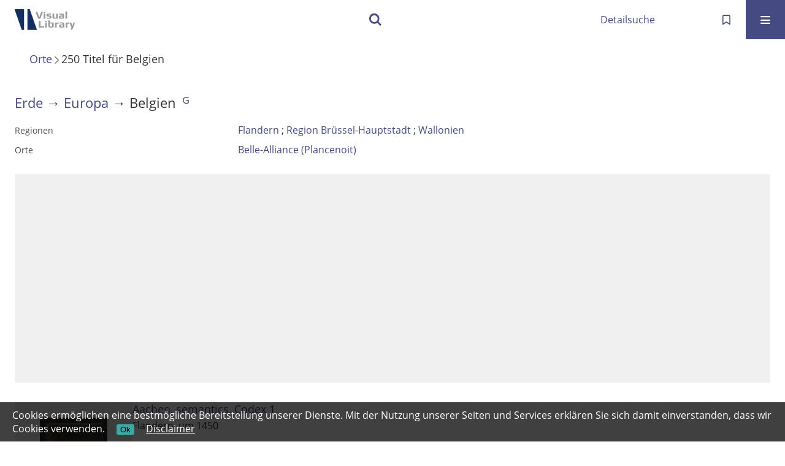

--- FILE ---
content_type: text/html;charset=utf-8
request_url: https://visuallibrary.net/place/view/362198
body_size: 5497
content:
<!DOCTYPE html>
<html lang="de"><head><title>Visual Library / Geographica / Belgien [1-20]</title><meta http-equiv="Content-Type" content="xml; charset=UTF-8"><meta name="viewport" content="width = device-width, initial-scale = 1"><meta name="description" content="Sammlungen"><meta lang="de" content=""><link rel="shortcut icon" href="/domainimage/favicon.ico" type="image/x-icon"><link rel="alternate" type="application/rss+xml" title="Sammlungen" href="/rss"><link type="text/css" href="/css/s2wp-balancer_front2.s2wp_content.css?2380924477656728410" rel="stylesheet"><script src="/thirdparty/jquery-3.6.0.min.js">&#160;</script><script defer src="/static/scripts/common.js">&#160;</script><script defer src="/static/scripts/main.js">&#160;</script><script defer src="/static/scripts/filterAlpha.js">&#160;</script><script defer src="/static/scripts/widgets.js">&#160;</script><script src="/static/scripts/favs.js">&#160;</script><script defer src="/static/scripts/base23.js">&#160;</script><link type="text/css" href="/thirdparty/OpenLayers-10.6.0/ol.css" rel="stylesheet"><script defer src="/thirdparty/OpenLayers-10.6.0/ol.js">&#160;</script><script defer src="/static/scripts/place.js">&#160;</script><script>
MathJax = {
  tex: {
    
    inlineMath: [
		['$', '$'],['$$', '$$'],['\\(', '\\)']
		],
    displayMath: [
		['\\[', '\\]']
		]
  }
}</script><script defer src="https://cdn.jsdelivr.net/npm/mathjax@3.2.2/es5/tex-mml-chtml.min.js">&#160;</script></head><body style="" class="bd-guest   bd-flexLayout bd-root bd-r-s2wp bd-m- bd-s2wp  bd-domain bd-place bd-portal bd-nav bd-portal-view bd-nav-view bd-place-view bd-nps bd-nps-view bd-place-view-362198 bd-list-rows bd-lineMode bd-use-base23"><span style="display:none" id="meta"><var id="tree">&#160;<var id="map-tiles" value="https://maptiler.vls.io/styles/classic/512/{z}/{x}/{y}.png" class=" places"> </var><var id="map-zoomAdjust" value="0" class=" places"> </var><var id="timeout" value="3600" class=" sessionsys"> </var><var id="name" value="s2wp" class=" domain"> </var><var id="relativeRootDomain" value="s2wp" class=" domain"> </var><var id="pathinfo" value="/place/view/362198" class=" request"> </var><var id="fulldata" value="false" class=" domain"> </var><var id="search-linkDetailedsearchScope" value="domain" class=" templating"> </var><var id="class" value="place" class=" request"> </var><var id="classtype" value="portal" class=" request"> </var><var id="tab" value="view" class=" request"> </var><var id="id" value="362198" class=" request"> </var><var id="leftColToggled" value="false" class=" session"> </var><var id="facetFilterToggled" value="false" class=" session"> </var><var id="topheight" value="80" class=" session"> </var><var id="bottomheight" value="20" class=" session"> </var><var id="bodywidth" value="1000" class=" session"> </var><var id="centercolwidth" value="0" class=" session"> </var><var id="middlerowheight" value="476" class=" session"> </var><var id="numberOfThumbs" value="20" class=" session"> </var><var id="clientwidth" value="1000" class=" session"> </var><var id="fullScreen" value="false" class=" session"> </var><var id="staticWidth" value="false" class=" session"> </var><var id="rightcolwidth" value="220" class=" session"> </var><var id="leftcolwidth" value="200" class=" session"> </var><var id="zoomwidth" value="600" class=" session"> </var><var id="mode" value="w" class=" session"> </var><var id="initialized" value="false" class=" session"> </var><var id="sizes" value="128,1200,2000,0,1000,304,1504,504,800" class=" webcache"> </var><var id="availableZoomLevels" value="504,800,1000,1504,2000" class=" webcache"> </var><var id="js-toggleMobileNavi" value="None" class=" templating"> </var><var id="fullscreen-fullzoomOnly" value="false" class=" templating"> </var><var id="css-mobileMin" value="16384px" class=" templating"> </var><var id="tei-on" value="false" class=" templating"> </var><var id="search-alertIfEmpty" value="false" class=" templating"> </var><var id="search-quicksearchScope" value="root" class=" templating"> </var><var id="search-toggleListMinStructs" value="3" class=" templating"> </var><var id="search-highlightingColor" value="00808066" class=" templating"> </var><var id="layout-wrapperMargins" value="body" class=" templating"> </var><var id="layout-useMiddleContentDIV" value="false" class=" templating"> </var><var id="layout-navPortAboveMiddleContentDIV" value="false" class=" templating"> </var><var id="navPort-align" value="center" class=" templating"> </var><var id="navPort-searchTheBookInit" value="closed" class=" templating"> </var><var id="navPath-pageviewStructureResize" value="css" class=" templating"> </var><var id="layout-useLayout" value="flexLayout" class=" templating"> </var><var id="listNavigation-keepToggleState" value="true" class=" templating"> </var><var id="fullscreen-mode" value="None" class=" templating"> </var><var id="groups" value="guest" class=" user"> </var></var><var id="client" value="browser">&#160;</var><var id="guest" value="true">&#160;</var><var class="layout" id="colleft" value="view,">&#160;</var><var class="layout" id="colright" value="">&#160;</var></span><div id="custom-menu-layer" class="wiki wiki-layer custom-menu-layer wiki-custom-menu-layer customMenuLayer "><div><div class="custom-menu-layer ml-close fixed"><span class="ml-close">Schlie&#223;en</span></div><div class="controls"><span class="chooseLanguage langEls"><a class="uppercase sel"><abbr>de</abbr></a><a href="/action/changeLanguage?lang=en" class="uppercase "><abbr title="Sprache &#228;ndern: Englisch">en</abbr></a></span></div><div class="content"><section><div class="menusection domainBox"><h4 class="menuheader" id="menuheaderDomainbox"><div>Alle Sammlungen</div></h4><div class="menubox menubox menuboxDomainbox menuboxDomainbox-tree sel "><ul class="vl-nav nav"><li class=""><ul><li><a class="s2wp-child s2wparc " href="/arc">Archivalien</a></li></ul></li><li class=""><ul><li><a class="s2wp-child s2wpvd1618 " href="/dhd">Drucke</a></li></ul></li><li class=""><ul><li><a class="s2wp-child s2wpm " href="/s2wpm">Musealien</a></li></ul></li><li class=""><ul><li><a class="s2wp-child s2wpdhs " href="/dhs">Publikationen</a></li></ul></li></ul></div></div></section></div></div></div><div id="main" class="divmain "><div id="topParts" class=""><a class="screenreaders" href="#centerParts">zum Inhalt</a><header role="banner" class=""><div id="defaultTop" class="wiki wiki-top defaultTop wiki-defaultTop defaultTop "> </div><div id="mobileTop" class="defaultTop"><div class="main"><div id="topLogo"><a href="/" title="HOME">&#160;</a></div><div class="topLiner"><div class="vlsControl vl-mobile-top"><div class="searchbox totoggle"><form method="get" onsubmit='return alertIfEmpty("mobileQuicksearch")' name="searchBox" class="searchform" id="mobilequickSearchform" action="/search/quick"><a class="textlink   " id="searchexpert" href="/search"><span>Detailsuche</span></a><div id="mqs-wrap"><label class="screenreaders" for="mobileQuicksearch">Schnellsuche: </label><span class="button large edge slim flat noborder searchglass glassindic"><span style="display:none">&#160;</span></span><input type="text" id="mobileQuicksearch" name="query" class="quicksearch" style="" placeholder="Suche " value="" preset="" msg="Bitte mindestens einen Suchbegriff eingeben."></div><button type="submit" id="quicksearchSubmit" class=" button large edge slim flat noborder searchglass"><span class="hidden">OK</span></button></form></div></div></div><a class="button favlist icon-favlist" id="favlist" href="/nav/favs" title="Meine Merkliste"></a><div title="Men&#252;" class="button custom-menu-layer top-toggler large flat noborder contents toggle leftParts"><span style="display: none;">&#160;</span></div></div></div></header></div><div id="middleParts" class=""><div id="centerParts" class="maincol "><main role="main" class=""><img alt="" style="position:absolute;left:-9999px" id="cInfo" width="0" height="0"><nav class="headerNav "><a class="screenreaders" name="centerParts">&#160;</a><h1 class="mainheader titlesBar  " id="npsDetailsHeader"><div class="headertext "><div class="" id=""><span><a href="/place/list">Orte</a></span><span class="next"></span><span><span class="count"><span class="titlecount">250</span><span class="mdtype"> Titel</span></span><span> f&#252;r </span></span><span>Belgien</span></div></div></h1></nav><div class="nps-details placeDetails datacol"><div class="details-header"><div class="heading"><a href="/place/view/474181">Erde</a> &#8594; <a href="/place/view/355164">Europa</a> &#8594; Belgien <a class="vlIcon" title="In der Gemeinsamen Normdatei der DNB nachschlagen" href="https://explore.gnd.network/gnd/4005406-8" target="_blank"><span class="ln-ico ln-dnb"></span></a></div></div><ul class="nav data"><li class="cols place-state"><div class="name">Regionen</div><div><a href="/place/view/430601">Flandern</a> ; <a href="/place/view/362197">Region Br&#252;ssel-Hauptstadt</a> ; <a href="/place/view/433929">Wallonien</a></div></li><li class="cols place-city place-place"><div class="name">Orte</div><div><a href="/place/view/477268">Belle-Alliance (Plancenoit)</a></div></li></ul><div class="map"><div id="map" style="width:100%"><div id="popup">&#160;</div></div></div></div><ul id="placeDocuments" class="vls-list md-list csslayout rows  "><li><div class="csslayout mdlist-thumb thumb"><a class="thumb" href="/hds/content/entity/362198/413095"><img alt="Titelblatt" loading="lazy" class="transparency" src="/s2wphds/download/webcache/128/413097" style="width:110px; height:142px"></a></div><div class="csslayout mdlist-info miniTitleinfo"><div class="bdata"><h3><a class="title" href="/hds/content/entity/362198/413095">Aachen, semantics, Codex 1</a></h3><div class="origin">Flandern, um 1450</div></div></div></li><li><div class="csslayout mdlist-thumb thumb"><a class="thumb" href="/vd18/content/entity/362198/34689"><img alt="Titelblatt" loading="lazy" class="transparency" src="/s2wpvd18/download/webcache/128/38901" style="width:110px; height:162px"></a></div><div class="csslayout mdlist-info miniTitleinfo"><div class="bdata"><h3><a class="title" href="/vd18/content/entity/362198/34689">C. C. Tacitus von Deutschlands Lage, Sitten und V&#246;lkern</a></h3><div class="subTitle">Mit erkl&#228;renden Anmerkungen, einigen Ausf&#252;hrungen udn Abhandlungen, und einem geographisch-historischen W&#246;rterbuche</div><div class="author"><span class="role-aut">Tacitus, Cornelius</span><span> ; </span><span class="role-asn">Ernesti, Johann Heinrich Martin</span></div><div class="origin">N&#252;rnberg ; Altdorf : Monath und Ku&#223;ler, 1791</div></div></div></li><li><div class="csslayout mdlist-thumb thumb"><a class="thumb" href="/dps/periodical/entity/362198/511869"><img alt="Titelblatt" loading="lazy" class="transparency" src="/s2wdps/download/webcache/128/511870" style="width:110px; height:130px"></a></div><div class="csslayout mdlist-info miniTitleinfo"><div class="bdata"><h3><a class="title" href="/dps/periodical/entity/362198/511869">Augspurgische Ordinari-Post-Zeitung (19.2.1795) 43</a></h3><div class="author">Moy, Joseph Anton</div><div class="origin">Augsburg : Moy, 1795</div></div></div></li><li><div class="csslayout mdlist-thumb thumb"><a class="thumb" href="/dps/periodical/entity/362198/511879"><img alt="Titelblatt" loading="lazy" class="transparency" src="/s2wdps/download/webcache/128/511880" style="width:110px; height:130px"></a></div><div class="csslayout mdlist-info miniTitleinfo"><div class="bdata"><h3><a class="title" href="/dps/periodical/entity/362198/511879">Augspurgische Ordinari-Post-Zeitung (21.2.1795) 45</a></h3><div class="author">Moy, Joseph Anton</div><div class="origin">Augsburg : Moy, 1795</div></div></div></li><li><div class="csslayout mdlist-thumb thumb"><a class="thumb" href="/ihd4/content/entity/362198/20297"><img alt="Titelblatt" loading="lazy" class="transparency" src="/s2wpihd4/download/webcache/128/23324" style="width:110px; height:130px"></a></div><div class="csslayout mdlist-info miniTitleinfo"><div class="bdata"><h3><a class="title" href="/ihd4/content/entity/362198/20297">Geschichte der Buchdruckerkunst in ihrer Entstehung und Ausbildung</a></h3><div class="subTitle">Ein Denkmal zur vierten S&#228;cular-Feier der Erfindung der Typographie ; Mit einer reichen Sammlung in Holz und Metall geschnittener Facsimiles der seltensten Holztafeldrucke, Nachbildungen von Typen alter ber&#252;hmter Officinen und Proben von Kunstdrucken nach den neuesten Erfindungen unserer Zeit</div><div class="author"><span class="role-aut">Falkenstein, Constantin Karl</span></div><div class="origin">Leipzig : Teubner, 1840</div></div></div></li><li><div class="csslayout mdlist-thumb thumb"><a class="thumb" href="/dps/periodical/entity/362198/228461"><img alt="Titelblatt" loading="lazy" class="transparency" src="/s2wdps/download/webcache/128/30672" style="width:110px; height:122px"></a></div><div class="csslayout mdlist-info miniTitleinfo"><div class="bdata"><h3><a class="title" href="/dps/periodical/entity/362198/228461">Augsburger Postzeitung. Sonntags-Beiblatt.  5 (9.3.1845) 10</a></h3><div class="origin">Augsburg : Kremer, 1845 - 1854</div></div></div></li><li><div class="csslayout mdlist-thumb thumb"><a class="thumb" href="/dps/periodical/entity/362198/228466"><img alt="Titelblatt" loading="lazy" class="transparency" src="/s2wdps/download/webcache/128/30697" style="width:110px; height:123px"></a></div><div class="csslayout mdlist-info miniTitleinfo"><div class="bdata"><h3><a class="title" href="/dps/periodical/entity/362198/228466">Augsburger Postzeitung. Sonntags-Beiblatt.  5 (13.4.1845) 15</a></h3><div class="origin">Augsburg : Kremer, 1845 - 1854</div></div></div></li><li><div class="csslayout mdlist-thumb thumb"><a class="thumb" href="/dps/periodical/entity/362198/228467"><img alt="Titelblatt" loading="lazy" class="transparency" src="/s2wdps/download/webcache/128/30702" style="width:110px; height:123px"></a></div><div class="csslayout mdlist-info miniTitleinfo"><div class="bdata"><h3><a class="title" href="/dps/periodical/entity/362198/228467">Augsburger Postzeitung. Sonntags-Beiblatt.  5 (20.4.1845) 16</a></h3><div class="origin">Augsburg : Kremer, 1845 - 1854</div></div></div></li><li><div class="csslayout mdlist-thumb thumb"><a class="thumb" href="/dps/periodical/entity/362198/228472"><img alt="Titelblatt" loading="lazy" class="transparency" src="/s2wdps/download/webcache/128/30727" style="width:110px; height:122px"></a></div><div class="csslayout mdlist-info miniTitleinfo"><div class="bdata"><h3><a class="title" href="/dps/periodical/entity/362198/228472">Augsburger Postzeitung. Sonntags-Beiblatt.  5 (25.5.1845) 21</a></h3><div class="origin">Augsburg : Kremer, 1845 - 1854</div></div></div></li><li><div class="csslayout mdlist-thumb thumb"><a class="thumb" href="/dps/periodical/entity/362198/228487"><img alt="Titelblatt" loading="lazy" class="transparency" src="/s2wdps/download/webcache/128/30802" style="width:110px; height:122px"></a></div><div class="csslayout mdlist-info miniTitleinfo"><div class="bdata"><h3><a class="title" href="/dps/periodical/entity/362198/228487">Augsburger Postzeitung. Sonntags-Beiblatt.  5 (7.9.1845) 36</a></h3><div class="origin">Augsburg : Kremer, 1845 - 1854</div></div></div></li><li><div class="csslayout mdlist-thumb thumb"><a class="thumb" href="/dps/periodical/entity/362198/228490"><img alt="Titelblatt" loading="lazy" class="transparency" src="/s2wdps/download/webcache/128/30817" style="width:110px; height:122px"></a></div><div class="csslayout mdlist-info miniTitleinfo"><div class="bdata"><h3><a class="title" href="/dps/periodical/entity/362198/228490">Augsburger Postzeitung. Sonntags-Beiblatt.  5 (28.9.1845) 39</a></h3><div class="origin">Augsburg : Kremer, 1845 - 1854</div></div></div></li><li><div class="csslayout mdlist-thumb thumb"><a class="thumb" href="/dps/periodical/entity/362198/228501"><img alt="Titelblatt" loading="lazy" class="transparency" src="/s2wdps/download/webcache/128/30872" style="width:110px; height:120px"></a></div><div class="csslayout mdlist-info miniTitleinfo"><div class="bdata"><h3><a class="title" href="/dps/periodical/entity/362198/228501">Augsburger Postzeitung. Sonntags-Beiblatt.  5 (14.12.1845) 50</a></h3><div class="origin">Augsburg : Kremer, 1845 - 1854</div></div></div></li><li><div class="csslayout mdlist-thumb thumb"><a class="thumb" href="/ihd4/content/entity/362198/283877"><img alt="Titelblatt" loading="lazy" class="transparency" src="/s2wpihd4/download/webcache/128/283879" style="width:110px; height:159px"></a></div><div class="csslayout mdlist-info miniTitleinfo"><div class="bdata"><h3><a class="title" href="/ihd4/content/entity/362198/283877"><span class="riTitle">Das Handelsrecht</span>  / <br><span class="volumeNumber hostNumber">Bd. 2 : </span>Das <span class="soTitle">Wechselrecht</span></a></h3><div class="subTitle">zur 1. und 2. Auflage des ersten Bandes</div><div class="author"><span class="role-aut">Th&#246;l, Heinrich</span></div><div class="origin">G&#246;ttingen : Dieterich, 1847</div></div></div></li><li><div class="csslayout mdlist-thumb thumb"><a class="thumb" href="/dps/periodical/entity/362198/228515"><img alt="Titelblatt" loading="lazy" class="transparency" src="/s2wdps/download/webcache/128/32773" style="width:110px; height:134px"></a></div><div class="csslayout mdlist-info miniTitleinfo"><div class="bdata"><h3><a class="title" href="/dps/periodical/entity/362198/228515">Augsburger Postzeitung. Sonntags-Beiblatt.  9 (4.3.1849) 9</a></h3><div class="origin">Augsburg : Kremer, 1845 - 1854</div></div></div></li><li><div class="csslayout mdlist-thumb thumb"><a class="thumb" href="/dps/periodical/entity/362198/228520"><img alt="Titelblatt" loading="lazy" class="transparency" src="/s2wdps/download/webcache/128/32798" style="width:110px; height:134px"></a></div><div class="csslayout mdlist-info miniTitleinfo"><div class="bdata"><h3><a class="title" href="/dps/periodical/entity/362198/228520">Augsburger Postzeitung. Sonntags-Beiblatt.  9 (8.4.1849) 14</a></h3><div class="origin">Augsburg : Kremer, 1845 - 1854</div></div></div></li><li><div class="csslayout mdlist-thumb thumb"><a class="thumb" href="/dps/periodical/entity/362198/228522"><img alt="Titelblatt" loading="lazy" class="transparency" src="/s2wdps/download/webcache/128/32808" style="width:110px; height:134px"></a></div><div class="csslayout mdlist-info miniTitleinfo"><div class="bdata"><h3><a class="title" href="/dps/periodical/entity/362198/228522">Augsburger Postzeitung. Sonntags-Beiblatt.  9 (22.4.1849) 16</a></h3><div class="origin">Augsburg : Kremer, 1845 - 1854</div></div></div></li><li><div class="csslayout mdlist-thumb thumb"><a class="thumb" href="/dps/periodical/entity/362198/228523"><img alt="Titelblatt" loading="lazy" class="transparency" src="/s2wdps/download/webcache/128/32813" style="width:110px; height:134px"></a></div><div class="csslayout mdlist-info miniTitleinfo"><div class="bdata"><h3><a class="title" href="/dps/periodical/entity/362198/228523">Augsburger Postzeitung. Sonntags-Beiblatt.  9 (6.5.1849) 18</a></h3><div class="origin">Augsburg : Kremer, 1845 - 1854</div></div></div></li><li><div class="csslayout mdlist-thumb thumb"><a class="thumb" href="/dps/periodical/entity/362198/228525"><img alt="Titelblatt" loading="lazy" class="transparency" src="/s2wdps/download/webcache/128/32823" style="width:110px; height:134px"></a></div><div class="csslayout mdlist-info miniTitleinfo"><div class="bdata"><h3><a class="title" href="/dps/periodical/entity/362198/228525">Augsburger Postzeitung. Sonntags-Beiblatt.  9 (20.5.1849) 20</a></h3><div class="origin">Augsburg : Kremer, 1845 - 1854</div></div></div></li><li><div class="csslayout mdlist-thumb thumb"><a class="thumb" href="/dps/periodical/entity/362198/228531"><img alt="Titelblatt" loading="lazy" class="transparency" src="/s2wdps/download/webcache/128/32853" style="width:110px; height:134px"></a></div><div class="csslayout mdlist-info miniTitleinfo"><div class="bdata"><h3><a class="title" href="/dps/periodical/entity/362198/228531">Augsburger Postzeitung. Sonntags-Beiblatt.  9 (1.7.1849) 26</a></h3><div class="origin">Augsburg : Kremer, 1845 - 1854</div></div></div></li><li><div class="csslayout mdlist-thumb thumb"><a class="thumb" href="/dps/periodical/entity/362198/228535"><img alt="Titelblatt" loading="lazy" class="transparency" src="/s2wdps/download/webcache/128/32873" style="width:110px; height:134px"></a></div><div class="csslayout mdlist-info miniTitleinfo"><div class="bdata"><h3><a class="title" href="/dps/periodical/entity/362198/228535">Augsburger Postzeitung. Sonntags-Beiblatt.  9 (29.7.1849) 30</a></h3><div class="origin">Augsburg : Kremer, 1845 - 1854</div></div></div></li><li class="thumb-placeholder"><li class="pagingnav"><div class="csslayout mdlist-thumb thumb"><a><span style="display:block;font-size:0;width:110px"></span></a></div><div class="miniTitleinfo bottomNavDiv"><nav class="list-paging naviControls bottomNav" role="navigation"><div><div class="paginglink"><span class="vls-button start start_s inactive"><span> </span></span></div><div class="paginglink"><span class="vls-button back back_s inactive"><span> </span></span></div><span class="drop"><form name="navDropdown" method="get"><label class="screenreaders" for="goToSearchResDropdown">Gehe zu Seiten</label><select id="goToSearchResDropdown2" name="offset" class="change offset" title="Gehe zu Seiten"><option value="1" selected>1 - 20</option><option value="21">21 - 40</option><option value="41">41 - 60</option><option value="61">61 - 80</option><option value="81">81 - 100</option><option value="101">101 - 120</option><option value="121">121 - 140</option><option value="141">141 - 160</option><option value="161">161 - 180</option><option value="181">181 - 200</option><option value="201">201 - 220</option><option value="221">221 - 240</option><option value="241">241 - 250</option></select></form></span><div class="paginglink"><a class="vls-button forw" href="/place/view/362198?offset=21" rel="nofollow" title="N&#228;chste Seite"><span> </span></a></div><div class="paginglink"><a class="vls-button end" href="/place/view/362198?offset=241" rel="nofollow" title="Letzte Seite"><span> </span></a></div></div></nav></div></li></ul><var id="publicationID" value="" class="zoomfullScreen"> </var><var id="mdlistCols" value="false"> </var><var id="isFullzoom" value="false" class="zoomfullScreen"> </var><var id="employsPageview" value="false" class="pagetabs"> </var><var id="webcacheSizes" value="128,304,504,800,1000,1200,1504,2000"> </var><var id="navLastSearchUrl" value=""> </var></main></div></div><div id="bottomParts" class=""><footer role="contentinfo" class=""><div id="custom-footer" class="wiki wiki-bottom custom-footer wiki-custom-footer customFooter "><p><a id="linkImprint" class=" textlink" href="/wiki/imprint" scope="root">Impressum</a> <a id="linkPrivacy" class=" textlink" href="/wiki/privacy" scope="root">Datenschutz</a></p></div><div class="footerContent" id="footerContent"><span class="f-links-vls"><a id="footerLinkVLS" target="_blank" href="http://www.semantics.de/produkte/visual_library/">Visual Library Server 2026</a></span></div></footer></div></div><div id="disclaimerCookieSmall">
  <form action="/action/setDisclaimerCookie">
    <label>
      Cookies erm&#246;glichen eine bestm&#246;gliche Bereitstellung unserer Dienste. Mit der Nutzung unserer Seiten und Services erkl&#228;ren Sie sich damit einverstanden, dass wir Cookies verwenden.</label>
      <span>
        <button type="submit" name="value" value="AcceptedDisclaimer">Ok</button>
        <a href="/wiki/privacy">Disclaimer</a>
      </span></form>
    
  
</div>

<p><UserScript> <UserScript type="math/tex">(document).ready(function() { console.log('test'); </UserScript>('body').css('overflow','hidden') }); </UserScript></p></body></html>

--- FILE ---
content_type: application/javascript
request_url: https://visuallibrary.net/static/scripts/place.js
body_size: 6128
content:
//~var URL = 'https://{a-c}.tile.openstreetmap.org/{z}/{x}/{y}.png';
//~var URL = 'https://{a-b}.tile.openstreetmap.fr/hot/{z}/{x}/{y}.png';
//~var URL = 'http://{a-c}.tile.opencyclemap.org/landscape/{z}/{x}/{y}.png';
//~var URL = 'http://korona.geog.uni-heidelberg.de:8001/tms_r.ashx?x={x}&y={y}&z={z}';

var place_map = null
var place_vector_layer = null

$(document).ready(function () {
  var place_map_tilesUrl = $('.places#map-tiles').attr('value')
  var place_map_zoomAdjust = parseInt($('.places#map-zoomAdjust').attr('value'))

  // Helper to resize popups to contained text.
  // See: http://stackoverflow.com/questions/1582534/calculating-text-width-with-jquery
  $.fn.textWidth = function (text, font) {
    if (!$.fn.textWidth.fakeEl) $.fn.textWidth.fakeEl = $('<span>').hide().appendTo(document.body)
    var htmlText = text || this.val() || this.text()
    htmlText = $.fn.textWidth.fakeEl.text(htmlText).html() //encode to Html
    htmlText = htmlText.replace(/\s/g, '&nbsp;') //replace trailing and leading spaces
    $.fn.textWidth.fakeEl.html(htmlText).css('font', font || this.css('font'))
    return $.fn.textWidth.fakeEl.width()
  }

  var dname = $('.domain#name').attr('value')

  //~ var reqtab = $('.request#tab').attr('value')
  //~ if (reqtab != 'view' && reqtab != 'map') {
  //~ return
  //~ }

  // Some lazy default, will be overwritten later.
  var zoom = 5
  var lon = 11.8
  var lat = 50.8
  var lon_lat = ol.proj.transform([lon, lat], 'EPSG:4326', 'EPSG:3857')

  var rawSource = new ol.source.Vector({
    //create empty vector
  })
  var clusterSource = new ol.source.Cluster({
    distance: 40,
    source: rawSource
  });

  var minRadius = 12;
  var maxRadius = minRadius * 2;
  var cssStyle = window.getComputedStyle(document.body);
  var pinColor = cssStyle.getPropertyValue('--map-pin-color')
  var clusterColor = cssStyle.getPropertyValue('--map-cluster-color');

  //  A style function that shows clusters vs. single features
  var clusterStyle = function (feature, resolution) {

    var features = feature.get('features');

    // Single pin or cluster
    var count = features.length;
    var singleton = count === 1

    // Find current max cluster size
    var maxCount = 0;
    clusterSource.getFeatures().forEach(function (c) {
      maxCount = Math.max(maxCount, c.get('features').length);
    });

    // Compute a radius that scales linearly from minRadius up to maxRadius
    // as count goes from 2 to maxCount
    var ratio = (count - 1) / (maxCount - 1 || 1);
    var radius = singleton
      ? minRadius / 2
      : minRadius + ratio * (maxRadius - minRadius);

    return new ol.style.Style({
      image: new ol.style.Circle({
        radius: radius,
        stroke: new ol.style.Stroke({ color: '#fff', width: 2 }),
        fill: new ol.style.Fill({ color: singleton ? pinColor : clusterColor })
      }),
      text: singleton ? undefined : new ol.style.Text({
        text: count.toString(),
        font: 'bold 12px sans-serif',
        fill: new ol.style.Fill({ color: '#fff' }),
        offsetY: 0,
        textAlign: 'center',
        textBaseline: 'middle'
      })
    });
  };

  //~ var ctrlDragPan = new ol.interaction.DragPan({
  //~ condition: ol.events.condition.platformModifierKeyOnly
  //~ })

  //add the feature vector to the layer vector, and apply a style to whole layer
  var vectorLayer = new ol.layer.Vector({
    source: clusterSource,
    style: clusterStyle,
  })

  // console.log('Creating map… 1')
  var map
  if (window.olms) {
    // console.log('Using ol-mapbox-style for rendering the map background');

    // Create the map with NO basemap layer here
  const view = new ol.View({
    center: ol.proj.transform([11.8, 50.8], 'EPSG:4326', 'EPSG:3857'),
    zoom: 3,
    maxZoom: 18,
    minZoom: 3
  });

  map = new ol.Map({
    target: document.getElementById('map'),
    layers: [], // <-- IMPORTANT: start empty; style JSON will inject its own layers
    view,
    controls: ol.control.defaults.defaults({
      attribution: true,
      attributionOptions: { collapsible: true, collapsed: true, label: 'ℹ' }
    })
  });
    
const styleUrl = 'https://maptiler.vls.io/styles/classic/style.json';

  olms.apply(map, styleUrl)
    .then(() => {
      // Put your cluster layer on top, after the style has created its layers
      map.addLayer(vectorLayer);

      // Optional: your extra controls
      map.addControl(new ol.control.ZoomSlider());
      map.addControl(new ol.control.FullScreen());
    })
    .catch((err) => {
      console.error('Failed to load vector style:', err);
      // Optional fallback: you could apply a raster style JSON here if you have one.
    });
  } else {
    
  map = new ol.Map({
    //~ interactions: ol.interaction.defaults().extend([
    //~ ctrlDragPan, new ol.interaction.MouseWheelZoom({
    //~ condition: ol.events.condition.platformModifierKeyOnly
    //~ })
    //~ ]),
    layers: [
      new ol.layer.Tile({ source: new ol.source.OSM({ url: place_map_tilesUrl }) }),
      vectorLayer,
    ],
    target: document.getElementById('map'),
    view: new ol.View({
      center: lon_lat,
      zoom: 3,
      maxZoom: 18,
      minZoom: 3,
    }),
    controls: ol.control.defaults.defaults({
      attribution: true,
      attributionOptions: {
        collapsible: true,
        collapsed: true,
        label: 'ℹ',
      }
    })
  })
  //map.addInteraction(ctrlDragPan)
  }


  var add_place_new = function (place) {
    // parse numeric coords
    var lon = parseFloat(place.getAttribute('lon')),
      lat = parseFloat(place.getAttribute('lat'));
    // make a simple string key
    var key = lon + '_' + lat;
    // if we saw this exact coordinate before, skip it
    if (seenCoords[key]) return;
    seenCoords[key] = true;

    var place_lon_lat = [lon, lat];

    place_lon_lat = ol.proj.transform(place_lon_lat, 'EPSG:4326', 'EPSG:3857')
    var f = new ol.Feature({
      geometry: new ol.geom.Point(place_lon_lat),
      otid: place.getAttribute('otid'),
      name: place.getAttribute('name'),
      geonameid: place.getAttribute('geoname'),
    })
    rawSource.addFeature(f)
  }

  var selected_place
  var no_places = true

  // reset state
  let seenCoords = {};
  rawSource.clear();


  // initial centering and zooming-in if possible
  rawSource.once('change', () => {
    const view = map.getView();
    const feats = rawSource.getFeatures();
    if (!feats.length) return;

    if (feats.length === 1) {
      // single feature → center on it and zoom to 8
      const coord = feats[0].getGeometry().getCoordinates();
      view.setCenter(coord);
      view.setZoom(8);
      return
    }

    // 1) BUILD THE EXTENT + COMPUTE ZOOM
    const extent = rawSource.getExtent();
    const size = map.getSize();
    const resolution = view.getResolutionForExtent(extent, size);
    const zoomLevel = view.getZoomForResolution(resolution);

    // 2) CALCULATE TRUE CENTROID
    //    (average of all projected coordinates)
    let sumX = 0, sumY = 0;
    feats.forEach(f => {
      const [x, y] = f.getGeometry().getCoordinates();
      sumX += x; sumY += y;
    });
    const centroid = [sumX / feats.length, sumY / feats.length];

    // 3) Instantly jump to that centroid & zoom
    view.setCenter(centroid);
    const targetZoom = Math.floor(zoomLevel) - 1;
    view.setZoom(targetZoom);
  });

  const reqTab = $('.request#tab').attr('value')


  if (reqTab === 'titleinfo') {
    // vkmw mods metadata special handling via old data-in-html-method
    var add_place = function (features, place) {
      // parse numeric coords
      var lon = parseFloat(place.attr('lon')),
        lat = parseFloat(place.attr('lat'));
      // make a simple string key
      var key = lon + '_' + lat;
      // if we saw this exact coordinate before, skip it
      if (seenCoords[key]) return;
      seenCoords[key] = true;
      var place_lon_lat = [lon, lat];
      place_lon_lat = ol.proj.transform(place_lon_lat, 'EPSG:4326', 'EPSG:3857')
      var f = new ol.Feature({
        geometry: new ol.geom.Point(place_lon_lat),
        otid: place.attr('otid'),
        name: place.attr('name'),
        geonameid: place.attr('geoname'),
      })
      features.push(f)
    }
    var selected_place
    var no_places = true
    var features = []
    $('div#data-map > place').each(function (i, e) {
      var place = $(e)
      if (place.attr('selected')) {
        // This is the meta-place that contains the other places.
        selected_place = place
      } else {
        add_place(features, place)
        no_places = false
      }
    })
    if (selected_place && no_places) {
      add_place(features, selected_place)
    }

    rawSource.addFeatures(features)

    } else {
    // new api calls
    const routeId = $('.request#id').attr('value')

    // build API URL

    // zero ID (routes place/map, place/list)
    let apiUrl = '/' + dname + '/api/filter/xml/getMapCoords?limit=10000';

    // place/view
    if (reqTab === 'view' && routeId) {
      apiUrl = `/${dname}/api/filter/xml/getMapCoords?id=${routeId}&limit=10000`;
    } else
    // content/place
    if (reqTab === 'place' && routeId) {
      apiUrl = `/api/filter/xml/getMetadataPlaceMap?id=${routeId}`;
    }

    // fetch XML
    fetch(apiUrl)
      .then(response => {
        if (!response.ok) throw new Error(`HTTP ${response.status}`);
        return response.text();            // ← get the raw XML string
      })
      // parse into an XML Document
      .then(xmlString => {
        const parser = new DOMParser();
        return parser.parseFromString(xmlString, 'application/xml');
      })
      // extract <place> nodes and add them
      .then(xmlDoc => {
        // select all <place> children of <map>
        const places = xmlDoc.querySelectorAll('map > place');
        const features = []

        places.forEach(place => {
          if (place.hasAttribute('selected')) {
            // This is the meta-place that contains the other places.
            selected_place = place
          } else {
            // parse numeric coords
            var lon = parseFloat(place.getAttribute('lon')),
              lat = parseFloat(place.getAttribute('lat'));
            // make a simple string key
            var key = lon + '_' + lat;
            // if we saw this exact coordinate before, skip it
            if (seenCoords[key]) return;
            seenCoords[key] = true;

            var place_lon_lat = [lon, lat];

            place_lon_lat = ol.proj.transform(place_lon_lat, 'EPSG:4326', 'EPSG:3857')
            features.push(new ol.Feature({
              geometry: new ol.geom.Point(place_lon_lat),
              otid: place.getAttribute('otid'),
              name: place.getAttribute('name'),
              geonameid: place.getAttribute('geoname'),
            }))
            no_places = false
          }
        });
        if (selected_place && no_places) {
          add_place_new(selected_place)
          // todo: evaluate whether 'selected' is ever true. + unify handling with places.forEach routine
        }

        rawSource.addFeatures(features) // add all features in one go -> trigger rawSource.on('change') only once
      }).catch(err => console.error('Failed to load places:', err));
  }


    map.getView().on('change:resolution', function() {
    // Adapt distance on resolution change to avoid (too strong) overlaps
    const view = map.getView();
    const res  = view.getResolution();

    //   at res=5000 → 5000/125 = 40px,
    //   above that → larger, but clamp at 100
    //   below that → clamp to 40px
    let newDistance = Math.round(res / 125);
    newDistance = Math.max(newDistance, 40);
    newDistance = Math.min(newDistance, 70);
    clusterSource.setDistance(newDistance);
  });

  // Add overlay for popups.
  $('div#popup').append('<div id="popup-content-wrap"><span id="popup-content"></span></div>')
  $('head').append(
    '<style>' +
    '#popup { padding-bottom: 10px; } ' +
    '#popup-content-wrap { ' +
    'width: 200px; ' +
    'background-clip: padding-box; ' +
    'background-color: #fff; ' +
    'border: 1px solid rgba(0, 0, 0, 0.2); ' +
    'border-radius: 6px; ' +
    'padding: 6px; ' +
    'position: relative; ' +
    'text-align: center; ' +
    '} ' +
    '</style>'
  )
  var popup_element = document.getElementById('popup')
  var popup_content_wrap = document.getElementById('popup-content-wrap')
  var popup_content = document.getElementById('popup-content')
  var popup = new ol.Overlay({
    element: popup_element,
    positioning: 'bottom-center',
    stopEvent: false,
  })
  map.addOverlay(popup)
  // change mouse cursor when over marker
  map.on('pointermove', function (e) {
    // figure out what’s under the mouse
    var pixel = map.getEventPixel(e.originalEvent);
    var feature = map.forEachFeatureAtPixel(pixel, function (f) { return f; });

    // if it’s a true cluster (>1), show a “zoom‐in” cursor,
    // if it’s a singleton, show the normal pointer,
    // otherwise clear it.
    if (feature && feature.get('features') && feature.get('features').length > 1) {
      map.getViewport().style.cursor = 'zoom-in';
    }
    else if (feature) {
      map.getViewport().style.cursor = 'pointer';
    }
    else {
      map.getViewport().style.cursor = '';
    }



    // Now handle popups.  First, disable popup when dragging.
    if (e.dragging) {
      $(popup_element).attr('data-otid', null)
      $(popup_element).fadeOut()
      return
    }
    // Second: Find feature under mouse (only returns first hit).
    var feature = map.forEachFeatureAtPixel(e.pixel, function (feature, layer) {
      return feature
    })
    // Unwrap clusters: hide popup for true clusters, but show for singletons.
    if (feature) {
      var inner = feature.get('features');
      if (inner) {
        if (inner.length > 1) {
          // hovering over a cluster of N>1 → hide popup
          $(popup_element).stop(true).fadeOut();
          return;
        }
        // exactly one feature in cluster → use it
        feature = inner[0];
      }
    }

    if (feature) {
      var otid = feature.get('otid')
      // data-otid stores the otid of the current popup feature.
      var old_otid = $(popup_element).attr('data-otid')
      // What's the same, stays the same.
      if (otid == old_otid) return

      // Clear animation queue, but don't jump to end (for fade out).
      // This gives a smoother result when hopping from feature to feature.
      $(popup_element)
        .stop(true)
        .fadeIn()
      $(popup_content).text(feature.get('name'))
      $(popup_element).attr('data-otid', otid)

      // Update width and position after text is known.
      $(popup_content_wrap).width($(popup_content).textWidth())
      var geometry = feature.getGeometry()
      var coord = geometry.getCoordinates()
      popup.setPosition(coord)
    } else {
      // If we leave a feature, reset data-otid and fade out.
      $(popup_element).attr('data-otid', null)
      $(popup_element).fadeOut()
    }
  })

  map.on('click', function (evt) {
    // Find the topmost feature under the cursor
    var feature = map.forEachFeatureAtPixel(evt.pixel, function (f, layer) {
      return f;
    });
    if (!feature) return;

    // See if it’s a cluster (clusterSource stores them under 'features')
    var features = feature.get('features');
    if (features && features.length > 1) {
      // 1) Zoom in one (or two) levels, centered on the cluster
      var view = map.getView();
      if (features.length === 2) {
        // 1) Get both feature coordinates and build a bounding box in map units
        const c0 = features[0].getGeometry().getCoordinates();
        const c1 = features[1].getGeometry().getCoordinates();
        const minX = Math.min(c0[0], c1[0]);
        const minY = Math.min(c0[1], c1[1]);
        const maxX = Math.max(c0[0], c1[0]);
        const maxY = Math.max(c0[1], c1[1]);

        // 2) Convert to pixel coordinates and measure their on-screen distance
        const p0 = map.getPixelFromCoordinate(c0);
        const p1 = map.getPixelFromCoordinate(c1);
        const dist = Math.hypot(p1[0] - p0[0], p1[1] - p0[1]);

        // 3) Determine padding in pixels: at least 50px, at most 200px, ideally 50% of their distance
        const padPx = Math.min(Math.max(dist * 0.5, 50), 200);

        // 4) Compute required resolution (map units per pixel) to fit the box + padding
        const size = map.getSize();
        const usableW = size[0] - 2 * padPx;
        const usableH = size[1] - 2 * padPx;
        const w = Math.max(usableW, 1);
        const h = Math.max(usableH, 1);
        const resX = (maxX - minX) / w;
        const resY = (maxY - minY) / h;
        const neededRes = Math.max(resX, resY);

        // 5) Calculate the float zoom for that resolution, then floor to an integer zoom level
        const zoomFloat = view.getZoomForResolution(neededRes);
        const targetZoom = Math.floor(zoomFloat);

        // 6) If both points have identical coordinates, just zoom in two levels as a fallback
        if (maxX === minX && maxY === minY) {
          const nextZoom = Math.min(view.getZoom() + 2, view.getMaxZoom());
          view.animate({ center: c0, zoom: nextZoom, duration: 300 });
          return;
        }

        // 7) Animate the view to the calculated center and integer zoom
        const center = [(minX + maxX) / 2, (minY + maxY) / 2];
        view.animate({
          center: center,
          zoom: targetZoom,
          duration: 300
        });
      } else {
        var nextZoom = view.getZoom() + 2;
        // Optional: cap to maxZoom
        nextZoom = Math.min(nextZoom, view.getMaxZoom());
        view.animate({
          zoom: nextZoom,
          center: feature.getGeometry().getCoordinates(),
          duration: 300
        });
      }
      // reset cursor immediately after clicking
      map.getViewport().style.cursor = '';

    } else if (features && features.length === 1) {
      // Single marker: go to the place detail
      var place = features[0];
      location.href = '/' + dname + '/place/view/' + place.get('otid');
    }
  });

  //http://acanimal.github.io/thebookofopenlayers3/chapter07_03_playing_controls.html
  map.addControl(new ol.control.ZoomSlider())
  map.addControl(new ol.control.FullScreen())

  // Maximum zoom levels for each type.
  var zoom_by_type = {
    place: 9,
    city: 9,
    county: 9,
    region: 9,
    state: 8,
    country: 7,
    'political entity': 7,
    continent: 6,
  }
  if (selected_place) {
    var selected_type = selected_place.attr('type')
    if (zoom_by_type.hasOwnProperty(selected_type)) {
      var selected_zoom = zoom_by_type[selected_type]
      const v = map.getView();
      if (v.getZoom() > selected_zoom) v.setZoom(selected_zoom)
    }
  }

  // make things selenium reachable
  place_map = map
  place_vector_layer = vectorLayer
})
